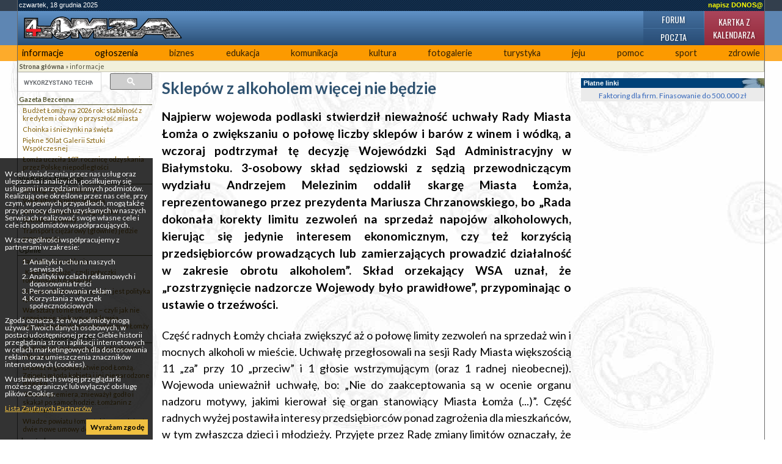

--- FILE ---
content_type: text/html; charset=UTF-8
request_url: https://4lomza.pl/index.php?wiad=53677
body_size: 9309
content:
<!doctype html>
<html class="no-js" lang="pl">
<head>
    <meta charset="UTF-8">
    <title>Sklepów z alkoholem więcej nie będzie - ::4lomza.pl:: Regionalny Portal</title>

    <meta name="viewport" content="width=device-width, initial-scale=1">

    
    

    <link rel="preconnect" href="https://fonts.gstatic.com">
    <link href="https://fonts.googleapis.com/css2?family=Lato:wght@100;300;400;700;900&family=Oswald:wght@200;300;400;500;600;700&family=PT+Serif:ital,wght@0,400;0,700;1,400;1,700&display=swap" rel="stylesheet">


    <link rel="stylesheet" href="./css/default.css?v=v31">
    <style>
        .skip-menu{
            display: none;
        }
    </style>
        <link rel="stylesheet" href="/css/moderncss.css?v=v31">
  
    
    
        <link rel="stylesheet" href="/css/print.css" media="print">
    <link rel="alternate" type="application/rss+xml" title="RSS" href="https://feeds.feedburner.com/4lomza.pl" />
    <link rel="manifest" href="/site.webmanifest">
    <link rel="apple-touch-icon" href="/icon.png">
    <link rel="canonical" href="https://4lomza.pl/index.php?wiad=53677">

    <meta name="author" content="Speed S. C." />
    <meta name="Copyright" content="Copyright (c) 2001-2025 Speed S. C." />
            <meta name="description" content="Regionalny portal. Najświeższe informacje z regionu, kulturalne, sportowe. Ogłoszenia, baza biznesu, forum " />
    
    <meta name="keywords" content="4lomza.pl, Łomża, lomza, podlaskie, informacje, turystyka, biznes, ogłoszenia drobne, bezcenna, forum, region, biebrza, kurpie" />
    <meta name="robots" content="all" />
    <meta property="twitter:account_id" content="37873530" />
    <meta name="verify-v1" content="nm2j7MNU9ms3/E/Fnn7BSI9p4IEWUeIqwmgl6N47714=" />
    <meta name="theme-color" content="#333F4D">
    <script src="/js/modernizr.js" type="text/javascript"></script>
    <script src="/js/jquery-3.2.1.min.js" type="text/javascript"></script>
    <script src="/js/jquery.cookie.js" type="text/javascript"></script>
        <script src="/okno.js?v=menu" type="text/javascript"></script>

    
	<meta property="og:locale" content="pl_PL" />
	<meta property="og:type" content="article" />
	<meta property="og:title" content="Sklepów z alkoholem więcej nie będzie" />
	<meta property="og:url" content="https://4lomza.pl/index.php?wiad=53677" />
	<meta property="og:site_name" content="::4lomza.pl:: Regionalny Portal" />
	<meta property="og:publisher" content="https://4lomza.pl" />
	<meta property="og:description" content="Najpierw wojewoda podlaski stwierdził nieważność uchwały Rady Miasta Łomża o zwiększaniu o połowę liczby sklepów i barów z winem i wódką, a wczoraj podtrzymał tę decyzję Wojewódzki Sąd Administracyjny w Białymstoku. 3-osobowy skład sędziowski z sędzią przewodniczącym wydziału Andrzejem Melezinim oddalił skargę Miasta Łomża, reprezentowanego przez prezydenta Mariusza Chrzanowskiego, bo „Rada dokonała korekty limitu zezwoleń na sprzedaż napojów alkoholowych, kierując się jedynie interesem ekonomicznym, czy też korzyścią przedsiębiorców prowadzących lub zamierzających prowadzić działalność w zakresie obrotu alkoholem”. Skład orzekający WSA uznał, że „rozstrzygnięcie nadzorcze Wojewody było prawidłowe”, przypominając o ustawie o trzeźwości." />


	<meta property="twitter:site" content="@4lomzapl" />
	<meta property="twitter:site:id" content="37873530" />
	<meta property="twitter:title" content="Sklepów z alkoholem więcej nie będzie" />
	<meta property="twitter:description" content="Najpierw wojewoda podlaski stwierdził nieważność uchwały Rady Miasta Łomża o zwiększaniu o połowę liczby sklepów i barów z winem i wódką, a wczoraj po" />
	<meta property="twitter:image" content="" />
	<meta property="twitter:card" content="summary" />



    

    

    <!-- Stat -->
    
<!-- Google tag (gtag.js) -->
<script async src="https://www.googletagmanager.com/gtag/js?id=G-Q7HCGH9C37"></script>
<script>
    window.dataLayer = window.dataLayer || [];
  function gtag(){dataLayer.push(arguments);}
  gtag('js', new Date());

  gtag('config', 'G-Q7HCGH9C37');
</script>
	
            
    
    

    <script async src="https://securepubads.g.doubleclick.net/tag/js/gpt.js" crossorigin="anonymous"></script>
<script async src="https://pagead2.googlesyndication.com/pagead/js/adsbygoogle.js?client=ca-pub-8789972132816580" crossorigin="anonymous"></script>

<script>window.googletag = window.googletag || {cmd: []};</script>
<script>
googletag.cmd.push(function() {
googletag.defineSlot('/52600886/ogl4l_gora01', [[960, 90], [980, 120], [970, 90], 'fluid', [950, 90], [930, 180], [970, 66], [750, 300], [728, 90], [750, 200], [970, 250], [750, 100], [980, 90], [768, 1024]], 'div-gpt-ad-1758102636223-0').addService(googletag.pubads());
googletag.defineSlot('/52600886/N02', [[300, 1050], [300, 31], [300, 75], [300, 600], [240, 400], [300, 50], [240, 133], [292, 30], [300, 100], 'fluid', [250, 250], [300, 250], [250, 360]], 'div-gpt-ad-1757864265905-0').addService(googletag.pubads());
googletag.defineOutOfPageSlot('/52600886/nad_stopka', 'div-gpt-ad-1757862740397-0').addService(googletag.pubads());
googletag.defineSlot('/52600886/zt01', [[320, 100], [336, 280], 'fluid', [300, 50], [300, 75], [468, 60], [320, 50], [480, 320], [580, 400], [300, 250], [300, 100]], 'div-gpt-ad-1758006190462-0').addService(googletag.pubads());
googletag.pubads().enableSingleRequest();
googletag.pubads().collapseEmptyDivs();
googletag.enableServices();
});
</script>

</head>

<body class="body-wiadomosc">
<div class="skip-menu">
    <a href="#pasek">Przejdź do treści</a>
    <a href="#lewa">Przejdź do menu</a>
</div>
<div id="allrama">
    <div id="all">

        <div id='data_systemu'>
            <span class='left'>czwartek, 18 grudnia 2025</span>
            <span class='right'><a href='mailto:biuro@4lomza.pl' id='donos' title='Napisz do nas'>napisz DONOS@</a></span>
            <br class='both' />
        </div>

        <div id='naglowek'>
            <h1><a href="/"><span>Sklepów z alkoholem więcej nie będzie - ::4lomza.pl:: Regionalny Portal</span></a></h1>

            <ul id="fcp" class="nav-header">
                <li class="gforum"><a href="/forum/">Forum</a></li>
                <li class="gkalendarz"><a href="/kartka_z_kalendarza.php">Kartka z kalendarza</a></li>
                <li class="gpoczta"><a href="https://ssl.hi.pl/">Poczta</a></li>
            </ul>
        </div>


        <div id='menu_glowne' class="clearfix">
            
		<ul>
			<li class="kategoria-103"><a href='index.php?k=103' id='kat_103'>informacje</a></li>
	<li class="kategoria-86"><a href='index.php?k=86' id='kat_86'>ogłoszenia</a></li>
	<li class="kategoria-79"><a href='index.php?k=79' id='kat_79'>biznes</a></li>
	<li class="kategoria-85"><a href='index.php?k=85' id='kat_85'>edukacja</a></li>
	<li class="kategoria-87"><a href='index.php?k=87' id='kat_87'>komunikacja</a></li>
	<li class="kategoria-84"><a href='index.php?k=84' id='kat_84'>kultura</a></li>
	<li class="kategoria-80"><a href='index.php?k=80' id='kat_80'>fotogalerie</a></li>
	<li class="kategoria-81"><a href='index.php?k=81' id='kat_81'>turystyka</a></li>
	<li class="kategoria-88"><a href='index.php?k=88' id='kat_88'>jeju</a></li>
	<li class="kategoria-89"><a href='index.php?k=89' id='kat_89'>pomoc</a></li>
	<li class="kategoria-158"><a href='index.php?k=158' id='kat_158'>sport</a></li>
	<li class="kategoria-83"><a href='index.php?k=83' id='kat_83'>zdrowie</a></li>

		</ul>

            <button class="menu-glowne__btn">
                <span>Menu</span>

                <svg class="menu-glowne__open" width="24" height="24" viewBox="0 0 24 24" fill="none" xmlns="http://www.w3.org/2000/svg">
                    <path d="M4 6H20M4 12H20M4 18H20" stroke-width="2" stroke-linecap="round" stroke-linejoin="round"/>
                </svg>

                <svg class="menu-glowne__close" width="24" height="24" viewBox="0 0 24 24" fill="none" xmlns="http://www.w3.org/2000/svg">
                    <path d="M6 18L18 6M6 6L18 18" stroke-width="2" stroke-linecap="round" stroke-linejoin="round"/>
                </svg>
            </button>
        </div>
        

        <!-- banner -->
         
        <div class="reklama-google">
<!-- /52600886/ogl4l_gora01 -->
<div id='div-gpt-ad-1758102636223-0' style='min-width: 728px; min-height: 66px;'>
  <script>
    googletag.cmd.push(function() { googletag.display('div-gpt-ad-1758102636223-0'); });
  </script>
</div>
</div>


        <div id="pasek"><a href='index.php' id="pas0"><b>Strona główna</b></a><span id="podzial103"> &raquo; </span><a href='index.php?k=103' id="pas103">informacje</a></div>

        <section id="main-content" class="container container__wiadomosc">


            

                <div id="lewa">

                    <div class="sidebar-wyszukiwarka">
                        <gcse:searchbox-only></gcse:searchbox-only>
                    </div>

                    

                    
                    

                    <!-- menu -->
                                            <div id="menu">
                            
		<ul>
			<li class="kategoria-179"><a href='index.php?k=179' id='kat_179'>Gazeta Bezcenna</a>


<ul>
					<li><a href='index.php?wiad=71490'>Budżet Łomży na 2026 rok: stabilność z kredytem i obawy o przyszłość miasta</a></li>
			<li><a href='index.php?wiad=71381'>Choinka i śnieżynki na święta</a></li>
			<li><a href='index.php?wiad=71277'>Piękne 50 lat Galerii Sztuki Współczesnej</a></li>
			<li><a href='index.php?wiad=71218'>Łomża uczciła 107. rocznicę odzyskania przez Polskę niepodległości</a></li>

		</ul>


</li>
	<li class="kategoria-256"><a href='index.php?k=256' id='kat_256'>Via Baltica 4lomza.pl</a>


<ul>
					<li><a href='index.php?wiad=71114'>Strategiczna Via Baltica</a></li>
			<li><a href='index.php?wiad=70932'>Via Baltica w pełni otwarta</a></li>
			<li><a href='index.php?wiad=70595'>Wkrótce otwarcie drugiej nitki obwodnicy Łomży</a></li>
			<li><a href='index.php?wiad=70148'>Transport ciężarowy (głównie) jedzie przez Łomżę</a></li>

		</ul>


</li>
	<li class="kategoria-1521"><a href='index.php?k=1521' id='kat_1521'>Opinie</a>


<ul>
					<li><a href='index.php?wiad=71227'>Patriotyczne zaklęcia</a></li>
			<li><a href='index.php?wiad=70869'>„Kolej na Łomżę”, czyli potyczki łomżyńskich posłanek</a></li>
			<li><a href='index.php?wiad=70406'>Nie ma polityki migracyjnej – jest polityka lęku</a></li>
			<li><a href='index.php?wiad=70061'>Warsztaty to nie terapia – czyli jak nie rozwiązuje się kryzysu zdrowia psychicznego dzieci i młodzieży w Łomży</a></li>

		</ul>


</li>
	<li class="kategoria-171"><a href='index.php?k=171' id='kat_171'>Radio Białystok 87,9 FM</a>


<ul>
					<li><a href='index.php?wiad=71177'>Radio Białystok zaprasza po Niebieski Mikrofon</a></li>
			<li><a href='index.php?wiad=71070'>Dramat w gospodarstwie pod Łomżą. Zginęła młoda kobieta i jej nienarodzone dziecko</a></li>
			<li><a href='index.php?wiad=70844'>Obrażał premiera, znieważył godło i skakał po samochodzie. Łomżanin z zarzutami</a></li>
			<li><a href='index.php?wiad=70602'>Władze powiatu łomżyńskiego podpisały dwie nowe umowy dotyczące dróg</a></li>

		</ul>


</li>
	<li class="kategoria-710"><a href='index.php?k=710' id='kat_710'>drogówka</a>


<ul>
					<li><a href='index.php?wiad=31055'>UWAGA PIESZY!!!</a></li>
			<li><a href='index.php?wiad=27794'>FERIE 2012</a></li>
			<li><a href='index.php?wiad=27740'>Podsumowanie „Akcji alkohol i narkotyki”</a></li>
			<li><a href='index.php?wiad=18585'>Turniej Bezpieczeństwa w Ruchu Drogowym Edycja 2009</a></li>

		</ul>


</li>
	<li class="kategoria-527"><a href='index.php?k=527' id='kat_527'>Głos Nowogrodzki</a>


<ul>
					<li><a href='index.php?wiad=56360'>Wojewódzkie zawody wędkarskie 2020``</a></li>
			<li><a href='index.php?wiad=52746'>Wyniki Zawodów Wędkarskich 2019`</a></li>
			<li><a href='index.php?wiad=52377'>Wojewódzkie zawody wędkarskie 2019`</a></li>
			<li><a href='index.php?wiad=49378'>Wyniki Zawodów Wędkarskich 2018`</a></li>

		</ul>


</li>
	<li class="kategoria-839"><a href='index.php?k=839' id='kat_839'>Wiadomości z Wizny</a>


<ul>
					<li><a href='index.php?wiad=20959'>Rzeźbiarskie początki Roberta Domurata</a></li>
			<li><a href='index.php?wiad=13920'>Twórca ludowy</a></li>

		</ul>


</li>
	<li class="kategoria-214"><a href='index.php?k=214' id='kat_214'>rolnictwo</a>


<ul>
					<li><a href='index.php?wiad=18381'>Ceny z targów 6-10.04.2009 roku</a></li>
			<li><a href='index.php?wiad=18319'>Ceny z targów 30.03-03.04.2009 roku</a></li>
			<li><a href='index.php?wiad=18230'>Ceny z targów 23-27.03.2009 roku</a></li>
			<li><a href='index.php?wiad=18161'>Ceny z targów 16-20.03.2009 roku</a></li>

		</ul>


</li>
	<li class="kategoria-165"><a href='index.php?k=165' id='kat_165'>przegląd prasy</a>


<ul>
					<li><a href='index.php?wiad=14586'>środa 12.03.2008</a></li>
			<li><a href='index.php?wiad=14575'>wtorek 11.03.2008</a></li>
			<li><a href='index.php?wiad=14566'>poniedziałek 10.03.2008</a></li>
			<li><a href='index.php?wiad=14533'>czwartek 6.03.2008</a></li>

		</ul>


</li>
	<li class="kategoria-172"><a href='index.php?k=172' id='kat_172'>Radio Nadzieja 103,6 FM</a>


<ul>
					<li><a href='index.php?wiad=22673'>Dobroć ludzka i solidarność ludzka zdaje egzamin</a></li>
			<li><a href='index.php?wiad=22641'>Ppłk Zalewski  Kustoszem Tradycji, Chwały i Sławy Oręża Polskiego.</a></li>
			<li><a href='index.php?wiad=22238'>80 lat MPWiK - koncert urodzinowy</a></li>
			<li><a href='index.php?wiad=22071'>Świecenia kapłańskie w roku kapłańskim to punkt kulminacyjny</a></li>

		</ul>


</li>
	<li class="kategoria-268"><a href='index.php?k=268' id='kat_268'>Ruchy i Stowarzyszenia Katolickie</a></li>
	<li class="kategoria-553"><a href='index.php?k=553' id='kat_553'>Wizyta Papieża w Łomży w 1991 roku</a>


<ul>
					<li><a href='index.php?wiad=3822'>4 i 5 czerwca 1991 roku - wizyta Ojca Świętego Jana Pawła II w Łomży</a></li>
			<li><a href='index.php?wiad=3876'>Homilia wygłoszona podczas Mszy św. przy kościele Bożego Miłosierdzia, 4 czerwca 1991 r.</a></li>
			<li><a href='index.php?wiad=3818'>Fotogaleria - Papież w Łomży</a></li>
			<li><a href='index.php?wiad=3827'>UCHWAŁA NR 81/XVII/95 Rady Miejskiej Łomży z dnia 4 czerwca 1995 roku</a></li>

		</ul>


</li>
	<li class="kategoria-211"><a href='index.php?k=211' id='kat_211'>wybory europejskie 2004</a></li>
	<li class="kategoria-1489"><a href='index.php?k=1489' id='kat_1489'>Wybory samorządowe 2014</a></li>

		</ul>
                        </div>
                    
                                        <div id="pozostale_wiadomosci">
                        <h4>Pozostałe wiadomości</h4>
                        <ul><li><a href='index.php?wiad=71498'>Nowe kierunki rozwoju biur — jak przestrzenie pracy dostosowują się do trendów 2026 roku</a></li><li><a href='index.php?wiad=71497'>W lasach Czerwonego Boru ćwiczyli poszukiwania</a></li><li><a href='index.php?wiad=71496'>Brama Napoleona i osuszacze ultradźwiękowe</a></li><li><a href='index.php?wiad=71495'>ARiMR podsumowuje 2025 rok</a></li><li><a href='index.php?wiad=71494'>Przedłuża się proces prezesa i wiceprezesa</a></li><li><a href='index.php?wiad=71493'>Gdzie stosuje się lustra podświetlane LED?</a></li><li><a href='index.php?wiad=71492'>Alkohol odbiera rozum i pakuje w kłopoty (kolejny przykład)</a></li><li><a href='index.php?wiad=71491'>Przyśpieszone wyroki za złamanie zakazu kierowania pojazdem</a></li><li><a href='index.php?wiad=71489'>Płaski dach wiaty to wyzwanie inżynieryjne</a></li><li><a href='index.php?wiad=71488'>Pięknieje drugi gmach Sądu Okręgowego w Łomży</a></li><li><a href='index.php?wiad=71487'>Kolizja na S61</a></li><li><a href='index.php?wiad=71486'>Piękny, radosny i twórczy Rok Adama Chętnika</a></li><li><a href='index.php?wiad=71485'>Modzelewski: „PiS się zatracił”</a></li><li><a href='index.php?wiad=71483'>Jak wykorzystać hurtownię odzieży na Śląsku, żeby butik „pracował” za Ciebie?</a></li><li><a href='index.php?wiad=71482'>Parlamentarzyści PiS przed łomżyńską placówką NFZ.</a></li></ul>
                    </div>
                    
                    
                    
                    <!-- kalendarz  -->
                    

                    
                    <!-- fotka  -->
                    
                    
                    
                    
                    
                    
                    
                    <!-- kolumna kolumna ogłoszenia -->
                    
                </div>


            

            <div id="srodek">


                
                                
                

                <!-- wiadomość -->

<article class="wiadomosc">
    
    <header>
        <h2>Sklepów z alkoholem więcej nie będzie</h2>
    </header>

    

    <p class="podtytul">Najpierw wojewoda podlaski stwierdził nieważność uchwały Rady Miasta Łomża o zwiększaniu o połowę liczby sklepów i barów z winem i wódką, a wczoraj podtrzymał tę decyzję Wojewódzki Sąd Administracyjny w Białymstoku. 3-osobowy skład sędziowski z sędzią przewodniczącym wydziału Andrzejem Melezinim oddalił skargę Miasta Łomża, reprezentowanego przez prezydenta Mariusza Chrzanowskiego, bo „Rada dokonała korekty limitu zezwoleń na sprzedaż napojów alkoholowych, kierując się jedynie interesem ekonomicznym, czy też korzyścią przedsiębiorców prowadzących lub zamierzających prowadzić działalność w zakresie obrotu alkoholem”. Skład orzekający WSA uznał, że „rozstrzygnięcie nadzorcze Wojewody było prawidłowe”, przypominając o ustawie o trzeźwości.</p>

    
    <div class="reklama-google">
<!-- /52600886/zt01 -->
<div id='div-gpt-ad-1758006190462-0' style='min-width: 300px; min-height: 50px;'>
  <script>
    googletag.cmd.push(function() { googletag.display('div-gpt-ad-1758006190462-0'); });
  </script>
</div>
</div>

    
    <div class="tresc"><p>Część radnych Łomży chciała zwiększyć aż o połowę limity zezwoleń na sprzedaż win i mocnych alkoholi w mieście. Uchwałę przegłosowali na sesji Rady Miasta większością 11 „za” przy 10 „przeciw” i 1 głosie wstrzymującym (oraz 1 radnej nieobecnej). Wojewoda unieważnił uchwałę, bo: „Nie do zaakceptowania są w ocenie organu nadzoru motywy, jakimi kierował się organ stanowiący Miasta Łomża (...)”. Część radnych wyżej postawiła interesy przedsiębiorców ponad zagrożenia dla mieszkańców, w tym zwłaszcza dzieci i młodzieży. Przyjęte przez Radę zmiany limitów oznaczały, że może zwiększyć się o połowę maksymalna liczba zezwoleń na sprzedaż napojów alkoholowych,  zawierających powyżej 4,5 % do 18 % alkoholu (z wyjątkiem piwa) oraz powyżej 18% alkoholu.</p>
<p>Zamiast 50 koncesji w każdej z tych dwóch grup miało ich być po 75. Służby prawne wojewody w lipcu stwierdziły, że w Łomży „uchwała podjęta została z istotnym naruszeniem prawa”. Naruszone miały zostać przepisy ustawy o wychowaniu w trzeźwości i przeciwdziałaniu alkoholizmowi. Znani i cenieni w mieście i województwie terapeuci, jak Anna Maksymiuk - „Neofita”, Paweł Kołakowski oraz dyrektor Renata Szymańska z zespołem WOPiTU w Łomży zdecydowanie wypowiedzieli się, m.in., w liście otwartym do radnych, przeciwko zwiększaniu liczby sklepów i punktów z trunkami.</p>
<p>Wojewoda w uzasadnieniu unieważnionej uchwały tłumaczy: „Ustawodawca wprost postanowił, że zadania w zakresie przeciwdziałania alkoholizmowi wykonuje się przez odpowiednie kształtowanie polityki społecznej, w szczególności ograniczanie dostępności alkoholu”. Radni Łomży pominęli „eliminowanie czynników ryzyka sprzyjających rozwojowi problemów alkoholowych społeczności lokalnej” i skupili się „wyłącznie na polepszeniu sytuacji handlowej lokalnych przedsiębiorców”.    </p>
<p><strong>Uchwała alkoholowa Rady Miasta jest nieważna<br /></strong>Taką interpretację podtrzymał Wojewódzki Sąd Administracyjny. Jak wyjaśnia nam w obszernej wypowiedzi, którą przytaczamy w całości, sędzia Andrzej Mezelini, w wyroku „Sąd oddalił skargę Miasta Łomża, reprezentowanego przez Prezydenta Miasta Łomża na rozstrzygnięcie nadzorcze Wojewody Podlaskiego z dnia 25 lipca 2019 r., stwierdzające nieważność uchwały Nr 113/XII/19 Rady Miejskiej Łomży z dnia 10 lipca 2019 r., zmieniającej uchwałę w sprawie ustalenia maksymalnej liczby zezwoleń na sprzedaż napojów alkoholowych na terenie miasta Łomża. <br />W ocenie składu orzekającego, rozstrzygnięcie nadzorcze Wojewody było prawidłowe. Sąd nie dopatrzył się naruszenia prawa w tym zakresie. Sąd przyznał też rację Wojewodzie, wskazującemu, że uzasadnienie podjęcia uchwały nie spełnia wymogów koniecznych do zaakceptowania treści samej uchwały.</p>
<p>Analizując dołączone do kwestionowanej uchwały uzasadnienie można odnieść wrażenie, że Rada dokonała korekty limitu zezwoleń na sprzedaż napojów alkoholowych, kierując się jedynie interesem ekonomicznym, czy też korzyścią przedsiębiorców prowadzących lub zamierzających prowadzić działalność w zakresie obrotu alkoholem. Rada Miejska Łomży zamiast rozważyć przynajmniej brak sprzeczności tak znacznego zwiększenia ilości maksymalnej liczby zezwoleń na sprzedaż napojów alkoholowych z przepisami ustawy o wychowaniu w trzeźwości i przeciwdziałaniu alkoholizmowi z uwzględnieniem zapisów obowiązującego programu profilaktyki i rozwiązywania problemów alkoholowych, podzieliła jedynie ocenę wnioskujących o podjęcie kwestionowanej uchwały, iż zwiększenie punktów sprzedaży napojów alkoholowych nie będzie stało w sprzeczności z zapisami tejże ustawy. Braki uzasadniające zasadność podjęcia uchwały powodują konieczność jej wyeliminowania z obrotu prawnego.</p>
<p>Wyrok jest nieprawomocny. Rada Miasta ma 7 dni na złożenie wniosku o uzasadnienie wyroku, a następnie ma możliwość złożenia skargi kasacyjnej do Naczelnego Sądu Administracyjnego, która powinna być złożona za pośrednictwem WSA w Białymstoku w terminie 30 dni od dnia otrzymania uzasadnienia wyroku wraz z jego odpisem. Rada Miasta może również podjąć decyzję o podjęciu nowej uchwały z odpowiadającym prawu uzasadnieniem, co pozwoli na pełną kontrolę aktu prawa miejscowego przez organ nadzorczy. Rozstrzygnięcie Wojewody Podlaskiego jest ostateczne, wyrok nieprawomocny. Rada Miasta nie może przydzielać na podstawie uchwały, wobec której stwierdzona została nieważność, nowych koncesji”.</p>
<p>Przypomnijmy: wniosek o zmiany unieważnione przez wojewodę rozporządzeniem nadzorczym, co podtrzymał WSA w Białymstoku, złożyła grupa 10 radnych z klubu prezydenckiego oraz Platformy Obywatelskiej, zaś a w głosowaniu na sesji poparł go również radny Mariusz Tarka, który odszedł z klubu radnych PiS. To klub radnych PiS głosował przeciw zwiększaniu liczby punktów z trunkami.</p>
<p>Mirosław R. Derewońko</p></div>

    
    <script src="/ogloszenia2/ogloszenia.php?mod=zajawka" type="text/javascript"></script>

    
    
    <footer>
        <div class="autor">cz </div>

        <div class="data">
            cz, 17 października 2019 14:25
                            <div>
                    Data ostatniej edycji: cz, 17 października 2019 16:03:56
                </div>

                    </div>

        <div class='drukuj'><a href='index.php?wiad=53677' onclick="window.print();" title='Wydrukuj artykuł'><span>Drukuj</span></a></div>

        <div class='wyslijznajomemu'>
            <a href="javascript:pop('wyslij_znajomym.php?id=53677',500,350)" title='Wyślij znajomym'><span>Wyślij znajomym </span></a>
        </div>
    </footer>

    
    <!-- at -->




</article>

<hr />




                <span class='nic'>&nbsp;</span>
            </div>

            

                <div id="prawa">

                    
                    <div class="reklama-google">
<!-- /52600886/N02 -->
<div id='div-gpt-ad-1757864265905-0' style='min-width: 240px; min-height: 30px;'>
  <script>
    googletag.cmd.push(function() { googletag.display('div-gpt-ad-1757864265905-0'); });
  </script>
</div>
</div>

                    <div class="platne-linki">
	<div class="hm">Płatne linki </div>
<a href="https://smartfaktor.pl" target="_blank">Faktoring dla firm. Finasowanie do 500.000 zł </a>
</div>
                    
                    
                    
                    
                    
                    
                </div><!-- KKP -->

            

        </section>

        

        <div style="clear: both;">&nbsp;</div>

        <!-- BNR -->
        

        <div class="reklama-google">
<!-- /52600886/nad_stopka -->
<div id='div-gpt-ad-1757862740397-0'>
  <script>
    googletag.cmd.push(function() { googletag.display('div-gpt-ad-1757862740397-0'); });
  </script>
</div>
</div>

        <div id="stopka">
            <div class="stopka-strony">
      <div class="stopka-strony__tytul">
        <a href="/">
          4lomza.pl Regionalny Portal
          <img src="https://4lomza.pl/i/4lomza-80x15.png" alt="4lomza.pl" />
        </a>
      </div>
      <div class="stopka-strony__linki">
        <a href="/mapa.php">
            <svg xmlns="http://www.w3.org/2000/svg" width="24" height="24" viewBox="0 0 24 24" stroke="currentColor" fill="currentColor" class="w-6 h-6"><path d="M22 18v-7h-9v-5h3v-6h-8v6h3v5h-9v7h-2v6h6v-6h-2v-5h7v5h-2v6h6v-6h-2v-5h7v5h-2v6h6v-6z"/></svg>
            Mapa serwisu</a>
        <a href="https://feeds.feedburner.com/4lomza.pl">

            <svg xmlns="http://www.w3.org/2000/svg" fill="none" width="24" height="24" viewBox="0 0 24 24" stroke-width="3.5" stroke="currentColor" class="w-6 h-6">
                <path stroke-linecap="round" stroke-linejoin="round" d="M12.75 19.5v-.75a7.5 7.5 0 00-7.5-7.5H4.5m0-6.75h.75c7.87 0 14.25 6.38 14.25 14.25v.75M6 18.75a.75.75 0 11-1.5 0 .75.75 0 011.5 0z" />
              </svg>

            Nagłówki RSS</a>
        <a href="/index.php?k=199">Reklama</a>
      </div>
      <div class="stopka-strony__speed">
        Copyright &copy;
        <a href="http://speed.hi.pl" target="_blank">Speed s.c.</a>
        2005r - 4too v.1.0
      </div>
    </div>
        </div><!-- #stopka -->

    </div>
</div>

<div id="komunikat_rodo"><p>W celu świadczenia przez nas usług oraz ulepszania i analizy ich, posiłkujemy się usługami i narzędziami innych podmiotów. Realizują one określone przez nas cele, przy czym, w pewnych przypadkach, mogą także przy pomocy danych uzyskanych w naszych Serwisach realizować swoje własne cele i cele ich podmiotów współpracujących.</p>W szczególności współpracujemy z partnerami w zakresie:<ol>    <li>Analityki ruchu na naszych serwisach</li>    <li>Analityki w celach reklamowych i dopasowania treści</li>    <li>Personalizowania reklam</li>    <li>Korzystania z wtyczek społecznościowych</li></ol><p>Zgoda oznacza, że n/w podmioty mogą używać Twoich danych osobowych, w postaci udostępnionej przez Ciebie historii przeglądania stron i aplikacji internetowych w celach marketingowych dla dostosowania reklam oraz umieszczenia znaczników internetowych (cookies).</p><p>W ustawieniach swojej przeglądarki możesz ograniczyć lub wyłączyć obsługę plików Cookies.</p><p><a href="https://support.google.com/dfp_premium/answer/9012903?hl=pl&amp;ref_topic=9007190" target="_blank">Lista Zaufanych Partnerów</a></p><a href="#" id="zgoda-rodo">Wyrażam zgodę</a></div>
<script type="text/javascript"> $(document).ready(function(){ $("#zgoda-rodo").click(function() { $("#komunikat_rodo").hide("slow",function(){}); $.cookie('komunikat_rodo', '1', { expires: 30, path: '/' }); return false; }); });</script>








</body>
</html>


--- FILE ---
content_type: text/html; charset=utf-8
request_url: https://www.google.com/recaptcha/api2/aframe
body_size: 115
content:
<!DOCTYPE HTML><html><head><meta http-equiv="content-type" content="text/html; charset=UTF-8"></head><body><script nonce="YPwVM7iUAkjtonzTxS_fVQ">/** Anti-fraud and anti-abuse applications only. See google.com/recaptcha */ try{var clients={'sodar':'https://pagead2.googlesyndication.com/pagead/sodar?'};window.addEventListener("message",function(a){try{if(a.source===window.parent){var b=JSON.parse(a.data);var c=clients[b['id']];if(c){var d=document.createElement('img');d.src=c+b['params']+'&rc='+(localStorage.getItem("rc::a")?sessionStorage.getItem("rc::b"):"");window.document.body.appendChild(d);sessionStorage.setItem("rc::e",parseInt(sessionStorage.getItem("rc::e")||0)+1);localStorage.setItem("rc::h",'1766076939262');}}}catch(b){}});window.parent.postMessage("_grecaptcha_ready", "*");}catch(b){}</script></body></html>

--- FILE ---
content_type: application/javascript; charset=utf-8
request_url: https://4lomza.pl/ogloszenia2/ogloszenia.php?mod=zajawka
body_size: 546
content:
var ogl = '';
ogl+= '<div class="ogloszenia-baner clearfix">';
ogl+= '<h4>Ogłoszenia płatne 4lomza.pl</h4>';
ogl+= '<div class="ogloszenia-kolumna clearfix">';
ogl+= '<h5>nieruchomości</h5>';
ogl+= '<div class="ogloszenia-tresc">';
ogl+= 'Na sprzedaż mieszkanie w Łomży ul. Reymonta, pow. 60,93 m2, IV piętro, 3 pokoje. Cena 320 000 zł.';
ogl+= '<div class="clearfix"></div>';
ogl+= '<div class="dane">tel. 604051082</div>';

ogl+= '</div>';
ogl+= '</div>';

ogl+= '<div class="ogloszenia-kolumna clearfix">';
ogl+= '<h5>usługi</h5>';
ogl+= '<div class="ogloszenia-tresc">';
ogl+= 'Układanie kostki brukowej PHU-Skorpi w Starych Kupiskach. Zapraszamy na naszą stronę Facebook: Skorpi Roboty Brukarskie.';
ogl+= '<div class="clearfix"></div>';
ogl+= '<div class="dane">tel. 502944744</div>';

ogl+= '</div>';
ogl+= '</div>';

ogl+= '<div class="ogloszenia-kolumna clearfix">';
ogl+= '<h5>auto-moto</h5>';
ogl+= '<div class="ogloszenia-tresc">';
ogl+= 'Elektryka, elektronika samochodowa. Konwersja aut z USA, PL menu, diagnostyka komputerowa, naprawa airbag, abs, dpf, egr, tuning.  ';
ogl+= '<div class="clearfix"></div>';
ogl+= '<div class="dane">tel. 509065500</div>';

ogl+= '</div>';
ogl+= '</div>';

ogl+= '<div class="ogloszenia-wiecej"><a href="/ogl2.php">Więcej ogłoszeń</a></div>';
ogl+= '</div>';
document.write(ogl);
	
